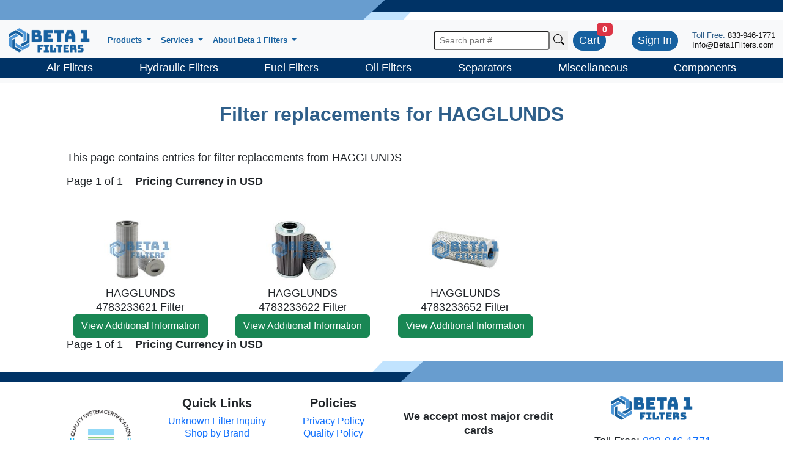

--- FILE ---
content_type: text/html; charset=utf-8
request_url: https://www.beta1filters.com/filter-cross-reference/HAGGLUNDS
body_size: 5683
content:



<!DOCTYPE html>
<html lang="en">
<head>
    <meta charset="utf-8">
    <meta name="viewport" content="width=device-width, initial-scale=1.0" />
    <title>Beta 1 Filters - HAGGLUNDS Filter Cross Reference</title>

    <script async src="https://www.googletagmanager.com/gtag/js?id=G-XKNKYMZTFV" crossorigin="anonymous"></script>
    <script>
        window.dataLayer = window.dataLayer || [];
        function gtag() { dataLayer.push(arguments); }
        gtag('js', new Date());

        gtag('config', 'G-XKNKYMZTFV');
    </script>

    <link href="https://cdn.jsdelivr.net/npm/bootstrap@5.2.3/dist/css/bootstrap.min.css" rel="stylesheet" integrity="sha384-rbsA2VBKQhggwzxH7pPCaAqO46MgnOM80zW1RWuH61DGLwZJEdK2Kadq2F9CUG65" crossorigin="anonymous">

    <link rel="stylesheet" href="https://cdn.jsdelivr.net/npm/bootstrap-icons@1.8.1/font/bootstrap-icons.css" crossorigin="anonymous">

    <link href="/css/beta1.min.css" rel="stylesheet" type="text/css">

    <link rel="shortcut icon" href="/favicon.ico" type="image/x-icon">
    <link rel="icon" href="/favicon.ico" type="image/x-icon">


    <!-- Meta Pixel Code -->

    <script>

        !function (f, b, e, v, n, t, s) {
            if (f.fbq) return; n = f.fbq = function () { n.callMethod ? n.callMethod.apply(n, arguments) : n.queue.push(arguments) };
            if (!f._fbq) f._fbq = n; n.push = n; n.loaded = !0; n.version = '2.0';
            n.queue = []; t = b.createElement(e); t.async = !0;
            t.src = v; s = b.getElementsByTagName(e)[0];
            s.parentNode.insertBefore(t, s)
        }(window, document, 'script', 'https://connect.facebook.net/en_US/fbevents.js');
        fbq('init', '777001466659195');
        fbq('track', 'PageView');
    </script>

    <noscript>
        <img height="1" width="1" style="display: none" src="https://www.facebook.com/tr?id=777001466659195&ev=PageView&noscript=1" />

    </noscript>
    <!-- End Meta Pixel Code -->
    <!-- Google tag (gtag.js) -->
    <script async src="https://www.googletagmanager.com/gtag/js?id=G-75V5JME6JE">
    </script>
    <script>
        window.dataLayer = window.dataLayer || [];
        function gtag() { dataLayer.push(arguments); }
        gtag('js', new Date());

        gtag('config', 'G-75V5JME6JE');
    </script>


    
    <meta name="description" content="Filters we cross from HAGGLUNDS">
    <meta name="keywords" content="Filters we cross from HAGGLUNDS">
    <meta name="author" content="Beta 1 Filters">
    <link rel="stylesheet" href="https://cdn.jsdelivr.net/npm/bootstrap-icons@1.10.3/font/bootstrap-icons.css">

</head>
<body>

    <div class="d-flex headerbox">
        <div class="left"></div>
        <div class="center"></div>
        <div class="right"></div>
    </div>





        <nav class="navbar   sticky-top navbar-expand-lg navbar-light bg-light flex-column">


            <div class="container-fluid">
                <a class="navbar-brand" href="/">
                    <img class="logo hidden-xs" src="/img/beta1_logo.png" alt="Beta 1 Filters" height="40px;" />
                </a>
                <button class="navbar-toggler" type="button" data-bs-toggle="collapse" data-bs-target="#navbarSupportedContent" aria-controls="navbarSupportedContent" aria-expanded="false" aria-label="Toggle navigation">
                    <span class="navbar-toggler-icon"></span>
                </button>
                <div class="collapse navbar-collapse" id="navbarSupportedContent">
                    <ul class="navbar-nav me-auto mb-2 mb-lg-0">




                        <li class="nav-item dropdown">
                            <a class="nav-link dropdown-toggle" href="#" id="navbarDropdown" role="button" data-bs-toggle="dropdown" aria-expanded="false">
                                Products
                            </a>
                            <ul class="dropdown-menu" aria-labelledby="navbarDropdown">
                                <li><a class="dropdown-item" href="/brands-we-cross-reference">Shop by Brand</a></li>
                                <li><a class="dropdown-item" href="/filter-inquiry">Unknown Filter Inquiry</a></li>
                                <li>
                                    <hr class="dropdown-divider">
                                </li>
                                <li><a class="dropdown-item" href="/product/air-filters">Air Filters</a></li>
                                <li><a class="dropdown-item" href="/product/hydraulic-filters">Hydraulic Filters</a></li>
                                <li><a class="dropdown-item" href="/product/oil-filters">Oil Filters</a></li>
                                <li><a class="dropdown-item" href="/product/separators">Separators</a></li>
                                <li><a class="dropdown-item" href="/product/fuel-filters">Fuel Filters</a></li>

                                <li><a class="dropdown-item" href="/product/miscellaneous">Miscellaneous</a></li>
                                <li><a class="dropdown-item" href="/components">Components</a></li>
                            </ul>
                        </li>

                        <li class="nav-item dropdown">
                            <a class="nav-link dropdown-toggle" href="#" id="navbarDropdown" role="button" data-bs-toggle="dropdown" aria-expanded="false">
                                Services
                            </a>
                            <ul class="dropdown-menu" aria-labelledby="navbarDropdown">

                    
                                <li><a class="dropdown-item" href="/private-branding">Private Branding of Products</a></li>
                                <li><a class="dropdown-item" href="/components">Component Manufacturing</a></li>

                                <li>
                                    <hr class="dropdown-divider">
                                </li>
                                <li><a class="dropdown-item" href="/credit-application-form">Credit Application Form</a></li>
                                <li><a class="dropdown-item" href="/cross-reference">Online Filter Cross Reference</a></li>
                            </ul>
                        </li>


                        <li class="nav-item dropdown">
                            <a class="nav-link dropdown-toggle" href="#" id="navbarDropdown" role="button" data-bs-toggle="dropdown" aria-expanded="false">
                                About Beta 1 Filters
                            </a>
                            <ul class="dropdown-menu" aria-labelledby="navbarDropdown">
                                <li><a class="dropdown-item" href="/about-beta-1-filters">About Us</a></li>
                                <li><a class="dropdown-item" href="/contact">Contact Us</a></li>
                                <li><a class="dropdown-item" href="/customer-survey">Customer Satisfaction Survey</a></li>
                                <li><a class="dropdown-item" href="/industries-we-serve">Industries We Serve</a></li>

                                <li>
                                    <hr class="dropdown-divider">
                                </li>
                                <li><a class="dropdown-item" href="/company-faq">Company FAQ</a></li>
                                <li><a class="dropdown-item" href="/filter-faq">Filter FAQ</a></li>
                                <li>
                                    <hr class="dropdown-divider">
                                </li>
                                <li><a class="dropdown-item" href="/quality-policy">Quality Policy</a></li>
                                <li><a class="dropdown-item" href="/return-policy">Return Policy</a></li>
                                <li><a class="dropdown-item" href="/rga-request">RGA Request Form</a></li>
                                <li><a class="dropdown-item" href="/warranty-policy">Warranty Policy</a></li>
                                <li><a class="dropdown-item" href="/privacy-policy">Privacy Policy</a></li>
                                <li><a class="dropdown-item" href="/sales-policy">Sales Policy</a></li>


                            </ul>
                        </li>

                    </ul>



                </div>

                <form method="post" class="d-flex" action="/cross-reference-result">
                    <input type="text" name="part" class="form-control-sm" placeholder="Search part #" />
                <button type="submit" aria-label="Search Cross Reference" class="searchbutton"><i class="bi bi-search"></i></button>

                <input name="__RequestVerificationToken" type="hidden" value="CfDJ8OsDw89w5ktGjnLiQShmcGx8KSITtX9OVXwjsLezLh8dqDdYuIiAX1joDB8qu43fHIP0d_nY_BQqQQ8wVaMgLKNGJqw4WNb_uvp9LYmIxUBtwmIMIYN_xosiEhkjss3k3KJffCNVI-b9BRjcu8CYU7k" /></form>

                <!--<input class="form-control-sm"  id="part2" name="part2" type="search" placeholder="Part Number Search" aria-label="Search" autofocus="True">

                   <button ID="btnSubmit2" CausesValidation="false" class="searchbutton" runat="server" PostBackUrl="~/cross-reference-result" Text='<i class="bi bi-search"></i>' />&nbsp;
                -->
                <a class="search" href="/ShoppingCart" runat="server">Cart</a><span class="badge bg-danger position-relative d-none d-lg-block" style="top:-18px;left:-23px;">0</span>
                <!--      <asp:LinkButton ID="LinkButton3" CssClass="search" runat="server" PostBackUrl="~/ShoppingCart" Text='Cart'></asp:LinkButton><span>0</span>-->


                <span class="text-nowrap">
                        <a class="search" href="/login">Sign In</a>
                </span>&nbsp;&nbsp;&nbsp;


                <div class="navbar-text fontsizesmall d-none d-lg-block">
                    <span>
                        Toll Free: <a href="tel:833-946-1771">833-946-1771</a><br />
                        <a href="mailto:info@beta1filters.com">Info@Beta1Filters.com</a>
                    </span>
                </div>


            </div>
            <div class="d-flex col-12 justify-content-evenly align-items-center linkbox mt-1">

                <div><a class="linkbox-item" href="/product/air-filters">Air Filters</a></div>

                <div><a class="linkbox-item" href="/product/hydraulic-filters">Hydraulic Filters</a></div>
                <div><a class="linkbox-item" href="/product/fuel-filters">Fuel Filters</a></div>
                <div><a class="linkbox-item" href="/product/oil-filters">Oil Filters</a></div>
                <div><a class="linkbox-item" href="/product/separators">Separators</a></div>


                <div><a class="linkbox-item" href="/product/miscellaneous">Miscellaneous</a></div>
                <div><a class="linkbox-item" href="/components">Components</a></div>
            </div>






        </nav>
    <main role="main">
        

<div class="row paddingsmall">

    <div class="col-10 mx-auto">

        <div class="row">
            <div class="col-md-12">
                <section class="bfs-form">
                    <h1>Filter replacements for HAGGLUNDS</h1>
                    <p>
                        This page contains entries for filter replacements from HAGGLUNDS
                    </p>


                  
                        <div class="pagging mb-3">

                            <span>Page 1 of 1</span>


                            &nbsp;&nbsp;&nbsp;<b>Pricing Currency in USD</b>
                        </div>
                 
                    <div class="row">

                        <div class="row">

                                    <div class="col-lg-3 col-md-3 col-sm-6 text-center mt-4">

                                        <img Height="120" src="/thumbs/657.jpg" alt="Beta 1 Filters Part Number B1HF0120532 " /><br />

                                        HAGGLUNDS<br /> 4783233621 Filter <br />

                                        <a class="btn btn-success"
                                           title="HAGGLUNDS -  4783233621"
                                           href="/cross-reference-result/4783233621">
                                            View Additional Information
                                        </a>
                                    </div>
                                    <div class="col-lg-3 col-md-3 col-sm-6 text-center mt-4">

                                        <img Height="120" src="/thumbs/390.jpg" alt="Beta 1 Filters Part Number B1HF0120533 " /><br />

                                        HAGGLUNDS<br /> 4783233622 Filter <br />

                                        <a class="btn btn-success"
                                           title="HAGGLUNDS -  4783233622"
                                           href="/cross-reference-result/4783233622">
                                            View Additional Information
                                        </a>
                                    </div>
                                    <div class="col-lg-3 col-md-3 col-sm-6 text-center mt-4">

                                        <img Height="120" src="/thumbs/_170.jpg" alt="Beta 1 Filters Part Number B1HF0140836 " /><br />

                                        HAGGLUNDS<br /> 4783233652 Filter <br />

                                        <a class="btn btn-success"
                                           title="HAGGLUNDS -  4783233652"
                                           href="/cross-reference-result/4783233652">
                                            View Additional Information
                                        </a>
                                    </div>


                        </div>



                    </div>

                </section>
            </div>

            <div class="pagging mb-3">

                <span>Page 1 of 1</span>


                &nbsp;&nbsp;&nbsp;<b>Pricing Currency in USD</b>
            </div>



        </div>
    </div>
</div>

        </main>

        <!-- End Production Section -->
        <div class="d-flex footerbox">
            <div class="footerleft"></div>
            <div class="footercenter"></div>
            <div class="footerright"></div>
        </div>
        <!-- Footer -->
        <footer>

            <div class="container">



                <div class="row">
                    <div class="col-lg-2  text-center">
                        <br />
                        <br />
                        <img src="/img/iso.jpg" heigh="100px" width="100px" alt="ISO Certification" /><br /><br />
                        <img src="/img/PEI_member.jpg" heigh="100px" width="100px" alt="ISO Certification" />
                    </div>

                    <div class="col-lg-2 text-center">
                        <br />
                        <p class="h5"><b>Quick Links</b></p>
                        <p class="fs-6">
                            <span class="text-nowrap"><a href="/filter-inquiry">Unknown Filter Inquiry</a></span><br />
                            <span class="text-nowrap"><a href="/brands-we-cross-reference">Shop by Brand</a></span><br />
                            <span class="text-nowrap"><a href="/newsletter">Join our Newsletter</a></span><br />
                            <span class="text-nowrap"><a href="/industries-we-serve">Industries We Serve</a></span><br />
                            <span class="text-nowrap"><a href="/contact">Contact Us</a></span><br />
                            <span class="text-nowrap"><a href="/company-faq">Company FAQ</a></span><br />
                            <span class="text-nowrap"><a href="/filter-faq">Filter FAQ</a></span><br />


                        </p>

                    </div>
                    <div class="col-lg-2 text-center">
                        <br />
                        <p class="h5"><b>Policies</b></p>
                        <p class="fs-6">
                            <span class="text-nowrap"><a href="/privacy-policy">Privacy Policy</a></span><br />
                            <span class="text-nowrap"><a href="/quality-policy">Quality Policy</a></span><br />
                            <span class="text-nowrap"><a href="/return-policy">Return Policy</a></span><br />
                            <span class="text-nowrap"><a href="/warranty-policy">Warranty Policy</a></span><br />
                            <span class="text-nowrap"><a href="/sales-policy">Sales Policy</a></span>
                        </p>
                    </div>




                    <div class="col-lg-3 text-center">
                        <br />
                        <br />
                        <b>We accept most major credit cards</b>
                        <img src="/img/creditcards.png" alt="Most major credit cards accepted." />

                    </div>
                    <div class="col-lg-3 text-center">
                        <br />
                        <img class="logo hidden-xs" src="/img/beta1_logo.png" alt="Beta 1 Filters" height="40px" /><br />
                        <br />
                        Toll Free: <a href="tel:833-946-1771">833-946-1771</a><br />
                        <a href="mailto:info@beta1filters.com">Info@Beta1Filters.com</a>
                        <br />
                        <br />
                        <b>&copy; Beta 1 Filters</b>

                    </div>


                </div>
                <p class="text-center">*Any OEM names and related trademarks are the property of their respective owner.</p>
            </div>

        </footer>



    
    <!-- jQuery -->
    <!--   <script src="https://cdn.jsdelivr.net/npm/bootstrap@5.0.2/dist/js/bootstrap.bundle.min.js" integrity="sha384-MrcW6ZMFYlzcLA8Nl+NtUVF0sA7MsXsP1UyJoMp4YLEuNSfAP+JcXn/tWtIaxVXM" crossorigin="anonymous"></script>-->
    <script src="https://cdn.jsdelivr.net/npm/bootstrap@5.2.3/dist/js/bootstrap.bundle.min.js" integrity="sha384-kenU1KFdBIe4zVF0s0G1M5b4hcpxyD9F7jL+jjXkk+Q2h455rYXK/7HAuoJl+0I4" crossorigin="anonymous"></script>

    
</body>
</html>


--- FILE ---
content_type: text/css
request_url: https://www.beta1filters.com/css/beta1.min.css
body_size: 1336
content:
body{font-family:Ubuntu,"Open Sans",sans-serif}body a{text-decoration:none;font-family:Arial}h1{text-align:center;color:#2f5f8a;text-decoration:none;font-weight:bold;padding-top:1em;padding-bottom:1em}h2{text-align:center;color:#2f5f8a;text-decoration:none;font-weight:bold}.product-flex{flex-wrap:wrap;flex-direction:row;column-gap:5px;row-gap:15px}.product-link{background-color:#2f5f8a;margin:auto;text-align:center;flex-wrap:wrap}.product-link a{color:#fff;font-size:smaller;text-decoration:none}.beta1{text-align:center;color:#2f5f8a}.beta1right{text-align:right;color:#2f5f8a}.nowrap{white-space:nowrap}.beta1-strong{text-align:center;color:#2f5f8a;font-weight:700;font-size:x-large}.beta1-strong2{text-align:center;color:#2f5f8a;font-weight:900;font-style:italic;font-size:x-large}.centerimage{margin:0;position:absolute;top:50%;left:50%;transform:translate(-50%,-50%)}.form-label{font-weight:bold}.headerbox{height:33px}.dropdown a{color:#1761a0;font-size:small;font-weight:bold}.fontsizesmall{color:#2f5f8a;font-size:small}.searchbutton{border:0}.hero{background-color:#fff;background-image:url(/img/herogroup-min.png);background-position:center -110px;background-attachment:scroll;background-repeat:no-repeat;padding-top:135px;margin-top:0;padding-bottom:15px;margin-bottom:35px;color:#fff}.form-control:focus{border-color:inherit;-webkit-box-shadow:none;box-shadow:none}.left{flex:1;background-image:url('header-Left.png')}.center{flex:0 0 102px;background-image:url('header-center.png');background-repeat:no-repeat;width:102px}.right{flex:1;background-image:url('header-right.png')}.linkbox{width:100%;height:33px;background-color:#036}.footerbox{height:33px}.footerleft{flex:1;background-image:url('footer-left.png')}.footercenter{flex:0 0 102px;background-image:url('footer-center.png');background-repeat:no-repeat;width:102px}.footerright{flex:1;background-image:url('footer-right.png')}.rdo label{display:block}.rdo td{text-align:center;width:20px;vertical-align:bottom}.linkbox a{color:#fff;text-decoration:none}.brands{background-color:#036;font-weight:700;font-size:larger;padding-top:10px;color:#fff;text-transform:uppercase}.mainbluebox{background-color:#4c96d7;border-radius:25px;padding-top:10px;color:#fff;font-size:larger}.mainbluebox2{background-color:#036;padding:25px;color:#fff;font-size:larger}.searchbox{width:300px}.bg-image{position:relative;overflow:hidden;background-repeat:no-repeat;background-size:cover;background-position:50%}.bannercomponent{background-image:url('../../../../img/component.jpg');height:300px}.mask{position:absolute;top:0;right:0;bottom:0;left:0;width:100%;height:100%;overflow:hidden;background-attachment:fixed}.bgchange{background-color:rgba(0,0,0,.2)}.heroh1{text-size-adjust:150%}.whiteback{background:#fff;background:rgba(255,255,255,.6);padding:1em;margin-top:1em;border-radius:.5em}.search{background-color:#1761a0;border:0;color:#fff;padding:5px 10px 5px 10px;text-align:center;text-decoration:none;display:inline-block;margin:4px 8px;cursor:pointer;border-radius:25px}.search:hover{background-color:#2f5f8a;border:0;color:#fff;padding:5px 10px 5px 10px;text-align:center;text-decoration:none;display:inline-block;margin:4px 8px;cursor:pointer;border-radius:25px}.roundedborders{border-radius:25px;border-top-left-radius:25px;border-top-right-radius:25px;border-bottom-right-radius:25px;border-bottom-left-radius:25px}.input-group-prepend2{position:absolute;right:0;top:50%;transform:translateY(-50%);z-index:100}.trademark{font-size:xx-small;align-content:center}@media all and (min-width:960px){body{font-size:18px;line-height:1.3}h1{font-size:180%}h2{font-size:150%}.jumbotron h1,.jumbotron .h1{font-size:230%}}@media all and (max-width:959px) and (min-width:600px){body{font-size:16px;line-height:1.1}h1{font-size:200%}h2{font-size:150%}.jumbotron h1,.jumbotron .h1{font-size:230%}}@media all and (max-width:599px){body{font-size:12px;line-height:2}h1{font-size:200%}h2{font-size:150%;line-height:2}.jumbotron h1,.jumbotron .h1{font-size:230%}.headerbox{visibility:hidden;height:0}.linkbox{visibility:hidden;height:0}}@media all and (min-width:992px){.navbar .nav-item .dropdown-menu{display:none}.navbar .nav-item:hover .dropdown-menu{display:block}.navbar .nav-item .dropdown-menu{margin-top:0}}